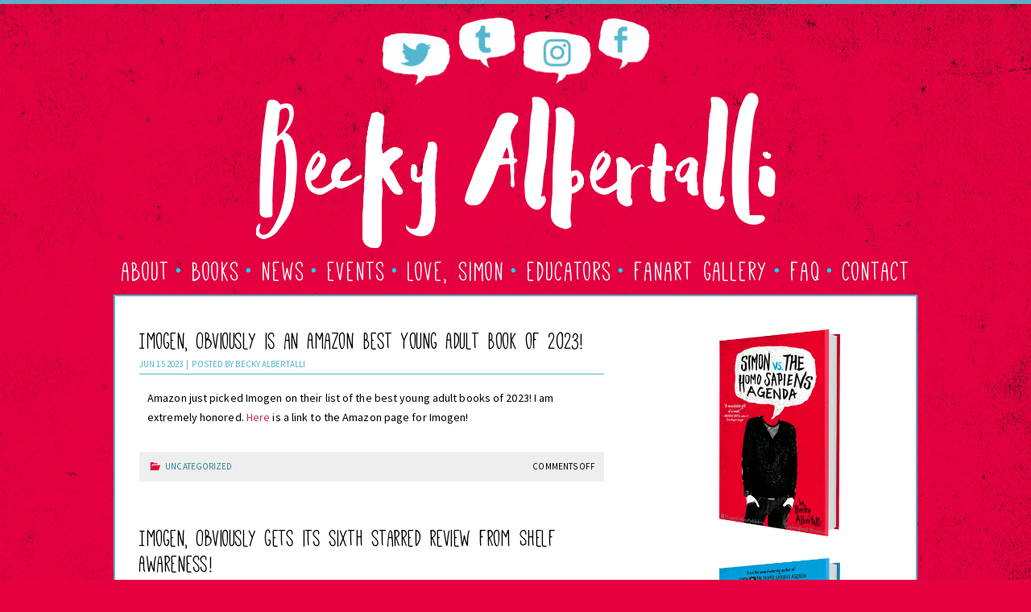

--- FILE ---
content_type: text/html; charset=UTF-8
request_url: https://www.beckyalbertalli.com/news
body_size: 6733
content:
    <!DOCTYPE html>
<html lang="en-US">
<head>
<meta charset="UTF-8" />
<meta name="description" content="">
<title>News | Becky Albertalli</title>
<meta name="viewport" content="initial-scale=1">
<link rel="profile" href="http://gmpg.org/xfn/11" />
<link rel="pingback" href="https://www.beckyalbertalli.com/xmlrpc.php" />
<link rel="stylesheet" type="text/css" media="all" href="https://www.beckyalbertalli.com/wp-content/themes/IceyDesigns-BAlb/style.css" />
<link href='https://fonts.googleapis.com/css?family=Source+Sans+Pro:400,400i,600,600i|Rokkitt:400,700' rel='stylesheet' type='text/css'>
<link rel="shortcut icon" href="/wp-content/themes/IceyDesigns-BAlb/images/favicon.ico" />
<meta name='robots' content='max-image-preview:large' />
<link rel='dns-prefetch' href='//netdna.bootstrapcdn.com' />
<link rel="alternate" type="application/rss+xml" title="Becky Albertalli &raquo; Feed" href="https://www.beckyalbertalli.com/feed" />
<link rel="alternate" type="application/rss+xml" title="Becky Albertalli &raquo; Comments Feed" href="https://www.beckyalbertalli.com/comments/feed" />
<script type="text/javascript">
window._wpemojiSettings = {"baseUrl":"https:\/\/s.w.org\/images\/core\/emoji\/14.0.0\/72x72\/","ext":".png","svgUrl":"https:\/\/s.w.org\/images\/core\/emoji\/14.0.0\/svg\/","svgExt":".svg","source":{"concatemoji":"https:\/\/www.beckyalbertalli.com\/wp-includes\/js\/wp-emoji-release.min.js?ver=6.1.9"}};
/*! This file is auto-generated */
!function(e,a,t){var n,r,o,i=a.createElement("canvas"),p=i.getContext&&i.getContext("2d");function s(e,t){var a=String.fromCharCode,e=(p.clearRect(0,0,i.width,i.height),p.fillText(a.apply(this,e),0,0),i.toDataURL());return p.clearRect(0,0,i.width,i.height),p.fillText(a.apply(this,t),0,0),e===i.toDataURL()}function c(e){var t=a.createElement("script");t.src=e,t.defer=t.type="text/javascript",a.getElementsByTagName("head")[0].appendChild(t)}for(o=Array("flag","emoji"),t.supports={everything:!0,everythingExceptFlag:!0},r=0;r<o.length;r++)t.supports[o[r]]=function(e){if(p&&p.fillText)switch(p.textBaseline="top",p.font="600 32px Arial",e){case"flag":return s([127987,65039,8205,9895,65039],[127987,65039,8203,9895,65039])?!1:!s([55356,56826,55356,56819],[55356,56826,8203,55356,56819])&&!s([55356,57332,56128,56423,56128,56418,56128,56421,56128,56430,56128,56423,56128,56447],[55356,57332,8203,56128,56423,8203,56128,56418,8203,56128,56421,8203,56128,56430,8203,56128,56423,8203,56128,56447]);case"emoji":return!s([129777,127995,8205,129778,127999],[129777,127995,8203,129778,127999])}return!1}(o[r]),t.supports.everything=t.supports.everything&&t.supports[o[r]],"flag"!==o[r]&&(t.supports.everythingExceptFlag=t.supports.everythingExceptFlag&&t.supports[o[r]]);t.supports.everythingExceptFlag=t.supports.everythingExceptFlag&&!t.supports.flag,t.DOMReady=!1,t.readyCallback=function(){t.DOMReady=!0},t.supports.everything||(n=function(){t.readyCallback()},a.addEventListener?(a.addEventListener("DOMContentLoaded",n,!1),e.addEventListener("load",n,!1)):(e.attachEvent("onload",n),a.attachEvent("onreadystatechange",function(){"complete"===a.readyState&&t.readyCallback()})),(e=t.source||{}).concatemoji?c(e.concatemoji):e.wpemoji&&e.twemoji&&(c(e.twemoji),c(e.wpemoji)))}(window,document,window._wpemojiSettings);
</script>
<style type="text/css">
img.wp-smiley,
img.emoji {
	display: inline !important;
	border: none !important;
	box-shadow: none !important;
	height: 1em !important;
	width: 1em !important;
	margin: 0 0.07em !important;
	vertical-align: -0.1em !important;
	background: none !important;
	padding: 0 !important;
}
</style>
	<link rel='stylesheet' id='wp-block-library-css' href='https://www.beckyalbertalli.com/wp-includes/css/dist/block-library/style.min.css?ver=6.1.9' type='text/css' media='all' />
<link rel='stylesheet' id='classic-theme-styles-css' href='https://www.beckyalbertalli.com/wp-includes/css/classic-themes.min.css?ver=1' type='text/css' media='all' />
<style id='global-styles-inline-css' type='text/css'>
body{--wp--preset--color--black: #000000;--wp--preset--color--cyan-bluish-gray: #abb8c3;--wp--preset--color--white: #ffffff;--wp--preset--color--pale-pink: #f78da7;--wp--preset--color--vivid-red: #cf2e2e;--wp--preset--color--luminous-vivid-orange: #ff6900;--wp--preset--color--luminous-vivid-amber: #fcb900;--wp--preset--color--light-green-cyan: #7bdcb5;--wp--preset--color--vivid-green-cyan: #00d084;--wp--preset--color--pale-cyan-blue: #8ed1fc;--wp--preset--color--vivid-cyan-blue: #0693e3;--wp--preset--color--vivid-purple: #9b51e0;--wp--preset--gradient--vivid-cyan-blue-to-vivid-purple: linear-gradient(135deg,rgba(6,147,227,1) 0%,rgb(155,81,224) 100%);--wp--preset--gradient--light-green-cyan-to-vivid-green-cyan: linear-gradient(135deg,rgb(122,220,180) 0%,rgb(0,208,130) 100%);--wp--preset--gradient--luminous-vivid-amber-to-luminous-vivid-orange: linear-gradient(135deg,rgba(252,185,0,1) 0%,rgba(255,105,0,1) 100%);--wp--preset--gradient--luminous-vivid-orange-to-vivid-red: linear-gradient(135deg,rgba(255,105,0,1) 0%,rgb(207,46,46) 100%);--wp--preset--gradient--very-light-gray-to-cyan-bluish-gray: linear-gradient(135deg,rgb(238,238,238) 0%,rgb(169,184,195) 100%);--wp--preset--gradient--cool-to-warm-spectrum: linear-gradient(135deg,rgb(74,234,220) 0%,rgb(151,120,209) 20%,rgb(207,42,186) 40%,rgb(238,44,130) 60%,rgb(251,105,98) 80%,rgb(254,248,76) 100%);--wp--preset--gradient--blush-light-purple: linear-gradient(135deg,rgb(255,206,236) 0%,rgb(152,150,240) 100%);--wp--preset--gradient--blush-bordeaux: linear-gradient(135deg,rgb(254,205,165) 0%,rgb(254,45,45) 50%,rgb(107,0,62) 100%);--wp--preset--gradient--luminous-dusk: linear-gradient(135deg,rgb(255,203,112) 0%,rgb(199,81,192) 50%,rgb(65,88,208) 100%);--wp--preset--gradient--pale-ocean: linear-gradient(135deg,rgb(255,245,203) 0%,rgb(182,227,212) 50%,rgb(51,167,181) 100%);--wp--preset--gradient--electric-grass: linear-gradient(135deg,rgb(202,248,128) 0%,rgb(113,206,126) 100%);--wp--preset--gradient--midnight: linear-gradient(135deg,rgb(2,3,129) 0%,rgb(40,116,252) 100%);--wp--preset--duotone--dark-grayscale: url('#wp-duotone-dark-grayscale');--wp--preset--duotone--grayscale: url('#wp-duotone-grayscale');--wp--preset--duotone--purple-yellow: url('#wp-duotone-purple-yellow');--wp--preset--duotone--blue-red: url('#wp-duotone-blue-red');--wp--preset--duotone--midnight: url('#wp-duotone-midnight');--wp--preset--duotone--magenta-yellow: url('#wp-duotone-magenta-yellow');--wp--preset--duotone--purple-green: url('#wp-duotone-purple-green');--wp--preset--duotone--blue-orange: url('#wp-duotone-blue-orange');--wp--preset--font-size--small: 13px;--wp--preset--font-size--medium: 20px;--wp--preset--font-size--large: 36px;--wp--preset--font-size--x-large: 42px;--wp--preset--spacing--20: 0.44rem;--wp--preset--spacing--30: 0.67rem;--wp--preset--spacing--40: 1rem;--wp--preset--spacing--50: 1.5rem;--wp--preset--spacing--60: 2.25rem;--wp--preset--spacing--70: 3.38rem;--wp--preset--spacing--80: 5.06rem;}:where(.is-layout-flex){gap: 0.5em;}body .is-layout-flow > .alignleft{float: left;margin-inline-start: 0;margin-inline-end: 2em;}body .is-layout-flow > .alignright{float: right;margin-inline-start: 2em;margin-inline-end: 0;}body .is-layout-flow > .aligncenter{margin-left: auto !important;margin-right: auto !important;}body .is-layout-constrained > .alignleft{float: left;margin-inline-start: 0;margin-inline-end: 2em;}body .is-layout-constrained > .alignright{float: right;margin-inline-start: 2em;margin-inline-end: 0;}body .is-layout-constrained > .aligncenter{margin-left: auto !important;margin-right: auto !important;}body .is-layout-constrained > :where(:not(.alignleft):not(.alignright):not(.alignfull)){max-width: var(--wp--style--global--content-size);margin-left: auto !important;margin-right: auto !important;}body .is-layout-constrained > .alignwide{max-width: var(--wp--style--global--wide-size);}body .is-layout-flex{display: flex;}body .is-layout-flex{flex-wrap: wrap;align-items: center;}body .is-layout-flex > *{margin: 0;}:where(.wp-block-columns.is-layout-flex){gap: 2em;}.has-black-color{color: var(--wp--preset--color--black) !important;}.has-cyan-bluish-gray-color{color: var(--wp--preset--color--cyan-bluish-gray) !important;}.has-white-color{color: var(--wp--preset--color--white) !important;}.has-pale-pink-color{color: var(--wp--preset--color--pale-pink) !important;}.has-vivid-red-color{color: var(--wp--preset--color--vivid-red) !important;}.has-luminous-vivid-orange-color{color: var(--wp--preset--color--luminous-vivid-orange) !important;}.has-luminous-vivid-amber-color{color: var(--wp--preset--color--luminous-vivid-amber) !important;}.has-light-green-cyan-color{color: var(--wp--preset--color--light-green-cyan) !important;}.has-vivid-green-cyan-color{color: var(--wp--preset--color--vivid-green-cyan) !important;}.has-pale-cyan-blue-color{color: var(--wp--preset--color--pale-cyan-blue) !important;}.has-vivid-cyan-blue-color{color: var(--wp--preset--color--vivid-cyan-blue) !important;}.has-vivid-purple-color{color: var(--wp--preset--color--vivid-purple) !important;}.has-black-background-color{background-color: var(--wp--preset--color--black) !important;}.has-cyan-bluish-gray-background-color{background-color: var(--wp--preset--color--cyan-bluish-gray) !important;}.has-white-background-color{background-color: var(--wp--preset--color--white) !important;}.has-pale-pink-background-color{background-color: var(--wp--preset--color--pale-pink) !important;}.has-vivid-red-background-color{background-color: var(--wp--preset--color--vivid-red) !important;}.has-luminous-vivid-orange-background-color{background-color: var(--wp--preset--color--luminous-vivid-orange) !important;}.has-luminous-vivid-amber-background-color{background-color: var(--wp--preset--color--luminous-vivid-amber) !important;}.has-light-green-cyan-background-color{background-color: var(--wp--preset--color--light-green-cyan) !important;}.has-vivid-green-cyan-background-color{background-color: var(--wp--preset--color--vivid-green-cyan) !important;}.has-pale-cyan-blue-background-color{background-color: var(--wp--preset--color--pale-cyan-blue) !important;}.has-vivid-cyan-blue-background-color{background-color: var(--wp--preset--color--vivid-cyan-blue) !important;}.has-vivid-purple-background-color{background-color: var(--wp--preset--color--vivid-purple) !important;}.has-black-border-color{border-color: var(--wp--preset--color--black) !important;}.has-cyan-bluish-gray-border-color{border-color: var(--wp--preset--color--cyan-bluish-gray) !important;}.has-white-border-color{border-color: var(--wp--preset--color--white) !important;}.has-pale-pink-border-color{border-color: var(--wp--preset--color--pale-pink) !important;}.has-vivid-red-border-color{border-color: var(--wp--preset--color--vivid-red) !important;}.has-luminous-vivid-orange-border-color{border-color: var(--wp--preset--color--luminous-vivid-orange) !important;}.has-luminous-vivid-amber-border-color{border-color: var(--wp--preset--color--luminous-vivid-amber) !important;}.has-light-green-cyan-border-color{border-color: var(--wp--preset--color--light-green-cyan) !important;}.has-vivid-green-cyan-border-color{border-color: var(--wp--preset--color--vivid-green-cyan) !important;}.has-pale-cyan-blue-border-color{border-color: var(--wp--preset--color--pale-cyan-blue) !important;}.has-vivid-cyan-blue-border-color{border-color: var(--wp--preset--color--vivid-cyan-blue) !important;}.has-vivid-purple-border-color{border-color: var(--wp--preset--color--vivid-purple) !important;}.has-vivid-cyan-blue-to-vivid-purple-gradient-background{background: var(--wp--preset--gradient--vivid-cyan-blue-to-vivid-purple) !important;}.has-light-green-cyan-to-vivid-green-cyan-gradient-background{background: var(--wp--preset--gradient--light-green-cyan-to-vivid-green-cyan) !important;}.has-luminous-vivid-amber-to-luminous-vivid-orange-gradient-background{background: var(--wp--preset--gradient--luminous-vivid-amber-to-luminous-vivid-orange) !important;}.has-luminous-vivid-orange-to-vivid-red-gradient-background{background: var(--wp--preset--gradient--luminous-vivid-orange-to-vivid-red) !important;}.has-very-light-gray-to-cyan-bluish-gray-gradient-background{background: var(--wp--preset--gradient--very-light-gray-to-cyan-bluish-gray) !important;}.has-cool-to-warm-spectrum-gradient-background{background: var(--wp--preset--gradient--cool-to-warm-spectrum) !important;}.has-blush-light-purple-gradient-background{background: var(--wp--preset--gradient--blush-light-purple) !important;}.has-blush-bordeaux-gradient-background{background: var(--wp--preset--gradient--blush-bordeaux) !important;}.has-luminous-dusk-gradient-background{background: var(--wp--preset--gradient--luminous-dusk) !important;}.has-pale-ocean-gradient-background{background: var(--wp--preset--gradient--pale-ocean) !important;}.has-electric-grass-gradient-background{background: var(--wp--preset--gradient--electric-grass) !important;}.has-midnight-gradient-background{background: var(--wp--preset--gradient--midnight) !important;}.has-small-font-size{font-size: var(--wp--preset--font-size--small) !important;}.has-medium-font-size{font-size: var(--wp--preset--font-size--medium) !important;}.has-large-font-size{font-size: var(--wp--preset--font-size--large) !important;}.has-x-large-font-size{font-size: var(--wp--preset--font-size--x-large) !important;}
.wp-block-navigation a:where(:not(.wp-element-button)){color: inherit;}
:where(.wp-block-columns.is-layout-flex){gap: 2em;}
.wp-block-pullquote{font-size: 1.5em;line-height: 1.6;}
</style>
<link rel='stylesheet' id='finalTilesGallery_stylesheet-css' href='https://www.beckyalbertalli.com/wp-content/plugins/final-tiles-gallery/scripts/ftg.css?ver=3.3.14' type='text/css' media='all' />
<link rel='stylesheet' id='fontawesome_stylesheet-css' href='//netdna.bootstrapcdn.com/font-awesome/4.1.0/css/font-awesome.css?ver=6.1.9' type='text/css' media='all' />
<script type='text/javascript' src='https://www.beckyalbertalli.com/wp-includes/js/jquery/jquery.min.js?ver=3.6.1' id='jquery-core-js'></script>
<script type='text/javascript' src='https://www.beckyalbertalli.com/wp-includes/js/jquery/jquery-migrate.min.js?ver=3.3.2' id='jquery-migrate-js'></script>
<link rel="https://api.w.org/" href="https://www.beckyalbertalli.com/wp-json/" /><link rel="EditURI" type="application/rsd+xml" title="RSD" href="https://www.beckyalbertalli.com/xmlrpc.php?rsd" />
<link rel="wlwmanifest" type="application/wlwmanifest+xml" href="https://www.beckyalbertalli.com/wp-includes/wlwmanifest.xml" />
<meta name="generator" content="WordPress 6.1.9" />
<meta name="google-site-verification" content="QRV-SoIL0JUhEUzNvYbQZZszCdPKJcTrZ0zA9xbO_aU" /></head>

<body class="blog">

<div id="container">

<div id="header">

<div class="social">
<li><a href="https://www.twitter.com/beckyalbertalli" target="_blank"><img src="/wp-content/themes/IceyDesigns-BAlb/images/tw.png" style="width:89px;"/></a></li>
<li><a href="http://beckyalbertalli.tumblr.com" target="_blank"><img src="/wp-content/themes/IceyDesigns-BAlb/images/tumblr.png" style="width:74px; position: relative; top: -20px;"/></a></li>
<li><a href="https://www.instagram.com/beckyalbertalli" target="_blank"><img src="/wp-content/themes/IceyDesigns-BAlb/images/ig.png" style="width:85px; position: relative; top: -2px;"/></a></li>
<li><a href="https://www.facebook.com/beckyalbertalli" target="_blank"><img src="/wp-content/themes/IceyDesigns-BAlb/images/fb.png" style="width:67px; position: relative; top: -20px;"/></a></li>
</div>
	
<div id="logo"><a href="/"/><img src="/wp-content/themes/IceyDesigns-BAlb/images/name.png" class="name"/></a></div>

<nav id="primary-navigation" class="site-navigation primary-navigation" role="navigation">
		<h1 class="menu-toggle">Menu</h1>
		<div class="menu-main-navigation-container"><ul id="menu-main-navigation" class="nav-menu"><li id="menu-item-50" class="menu-item menu-item-type-post_type menu-item-object-page menu-item-50"><a href="https://www.beckyalbertalli.com/about">About</a></li>
<li id="menu-item-54" class="menu-item menu-item-type-post_type menu-item-object-page menu-item-has-children menu-item-54"><a href="https://www.beckyalbertalli.com/books">Books</a>
<ul class="sub-menu">
	<li id="menu-item-94" class="menu-item menu-item-type-post_type menu-item-object-page menu-item-94"><a href="https://www.beckyalbertalli.com/simon-vs-the-homo-sapiens-agenda">Simon vs. the Homo Sapiens Agenda</a></li>
	<li id="menu-item-93" class="menu-item menu-item-type-post_type menu-item-object-page menu-item-93"><a href="https://www.beckyalbertalli.com/the-upside-of-unrequited">The Upside of Unrequited</a></li>
	<li id="menu-item-92" class="menu-item menu-item-type-post_type menu-item-object-page menu-item-92"><a href="https://www.beckyalbertalli.com/leah-on-the-offbeat">Leah On the Offbeat</a></li>
	<li id="menu-item-214" class="menu-item menu-item-type-post_type menu-item-object-page menu-item-214"><a href="https://www.beckyalbertalli.com/what-if-its-us">What If It&#8217;s Us</a></li>
	<li id="menu-item-377" class="menu-item menu-item-type-post_type menu-item-object-page menu-item-377"><a href="https://www.beckyalbertalli.com/yes-no-maybe-so">Yes No Maybe So</a></li>
	<li id="menu-item-649" class="menu-item menu-item-type-post_type menu-item-object-page menu-item-649"><a href="https://www.beckyalbertalli.com/love-creekwood">Love, Creekwood</a></li>
	<li id="menu-item-648" class="menu-item menu-item-type-post_type menu-item-object-page menu-item-648"><a href="https://www.beckyalbertalli.com/kate-in-waiting">Kate In Waiting</a></li>
	<li id="menu-item-711" class="menu-item menu-item-type-post_type menu-item-object-page menu-item-711"><a href="https://www.beckyalbertalli.com/heres-to-us">Here&#8217;s To Us</a></li>
	<li id="menu-item-712" class="menu-item menu-item-type-post_type menu-item-object-page menu-item-712"><a href="https://www.beckyalbertalli.com/books/imogen-obviously">Imogen, Obviously</a></li>
	<li id="menu-item-791" class="menu-item menu-item-type-post_type menu-item-object-page menu-item-791"><a href="https://www.beckyalbertalli.com/books/amelia-if-only">Amelia, If Only</a></li>
</ul>
</li>
<li id="menu-item-57" class="menu-item menu-item-type-post_type menu-item-object-page current-menu-item page_item page-item-33 current_page_item current_page_parent menu-item-57"><a href="https://www.beckyalbertalli.com/news" aria-current="page">News</a></li>
<li id="menu-item-58" class="menu-item menu-item-type-post_type menu-item-object-page menu-item-58"><a href="https://www.beckyalbertalli.com/events">Events</a></li>
<li id="menu-item-56" class="menu-item menu-item-type-post_type menu-item-object-page menu-item-56"><a href="https://www.beckyalbertalli.com/love-simon">Love, Simon</a></li>
<li id="menu-item-59" class="menu-item menu-item-type-post_type menu-item-object-page menu-item-59"><a href="https://www.beckyalbertalli.com/educators">Educators</a></li>
<li id="menu-item-60" class="menu-item menu-item-type-post_type menu-item-object-page menu-item-has-children menu-item-60"><a href="https://www.beckyalbertalli.com/fanart-gallery">Fanart Gallery</a>
<ul class="sub-menu">
	<li id="menu-item-61" class="menu-item menu-item-type-post_type menu-item-object-page menu-item-61"><a href="https://www.beckyalbertalli.com/fanart-gallery/spoiler-gallery">Spoiler Gallery</a></li>
	<li id="menu-item-62" class="menu-item menu-item-type-post_type menu-item-object-page menu-item-62"><a href="https://www.beckyalbertalli.com/fanart-gallery/spoiler-free-gallery">Spoiler-Free Gallery</a></li>
</ul>
</li>
<li id="menu-item-63" class="menu-item menu-item-type-post_type menu-item-object-page menu-item-63"><a href="https://www.beckyalbertalli.com/faq">FAQ</a></li>
<li id="menu-item-64" class="menu-item menu-item-type-post_type menu-item-object-page menu-item-64"><a href="https://www.beckyalbertalli.com/contact">Contact</a></li>
</ul></div></nav>
	
<div style="clear:both"></div>

</div><!-- #header -->

   <div id="wrapper">

<div id="main">	<div id="content" role="main">

			
	<div id="nav-above" class="navigation">
		<div class="nav-previous"><a href="https://www.beckyalbertalli.com/news/page/2" ><span class="meta-nav">&larr;</span> Older posts</a></div>
		<div class="nav-next"></div>
	</div><!-- #nav-above -->




			<div id="post-760" class="post-760 post type-post status-publish format-standard hentry category-uncategorized">
		<div class="postHead">
			<h2 class="entry-title"><a href="https://www.beckyalbertalli.com/2023/06/15/imogen-obviously-is-an-amazon-best-young-adult-book-of-2023" title="Permalink to Imogen, Obviously is an Amazon Best Young Adult Book of 2023!" rel="bookmark">Imogen, Obviously is an Amazon Best Young Adult Book of 2023!</a></h2>
			<div class="entry-meta">
				<a href="https://www.beckyalbertalli.com/2023/06/15/imogen-obviously-is-an-amazon-best-young-adult-book-of-2023" title="11:03 pm" rel="bookmark"><span class="entry-date"><time class="month">Jun</time>
            		 <time class="day">15</time>
           		 <time class="year">2023</time></span></a> <span class="meta-div">|</span> <span class="posted-by">Posted by <span class="author vcard"><a class="url fn n" href="https://www.beckyalbertalli.com/author/hafsah" title="View all posts by Becky Albertalli">Becky Albertalli</a></span></span>			</div><!-- .entry-meta -->
		</div><!-- .postHead-->
			
				<div class="entry-content">
				<p>Amazon just picked Imogen on their list of the best young adult books of 2023! I am extremely honored. <a href="https://www.amazon.com/Imogen-Obviously-Becky-Albertalli/dp/0063045877/ref=sr_1_1?crid=82NTWWTX0IIW&amp;keywords=imogen+obviously&amp;qid=1695769538&amp;sprefix=imogen+obvious%2Caps%2C152&amp;sr=8-1">Here</a> is a link to the Amazon page for Imogen!</p>
							</div><!-- .entry-content -->
	
			<div class="entry-utility">
									<span class="cat-links">
						<span class="entry-utility-prep entry-utility-prep-cat-links"><div class="postedin"></div></span> <a href="https://www.beckyalbertalli.com/category/uncategorized" rel="category tag">Uncategorized</a>					</span>
												<span class="comments-link"><span>Comments Off<span class="screen-reader-text"> on Imogen, Obviously is an Amazon Best Young Adult Book of 2023!</span></span></span>
							</div><!-- .entry-utility -->
		</div><!-- #post-## -->

		
	


			<div id="post-772" class="post-772 post type-post status-publish format-standard hentry category-uncategorized">
		<div class="postHead">
			<h2 class="entry-title"><a href="https://www.beckyalbertalli.com/2023/05/12/imogen-obviously-gets-its-sixth-starred-review-from-shelf-awareness" title="Permalink to Imogen, Obviously gets its sixth starred review from Shelf Awareness!" rel="bookmark">Imogen, Obviously gets its sixth starred review from Shelf Awareness!</a></h2>
			<div class="entry-meta">
				<a href="https://www.beckyalbertalli.com/2023/05/12/imogen-obviously-gets-its-sixth-starred-review-from-shelf-awareness" title="12:24 am" rel="bookmark"><span class="entry-date"><time class="month">May</time>
            		 <time class="day">12</time>
           		 <time class="year">2023</time></span></a> <span class="meta-div">|</span> <span class="posted-by">Posted by <span class="author vcard"><a class="url fn n" href="https://www.beckyalbertalli.com/author/hafsah" title="View all posts by Becky Albertalli">Becky Albertalli</a></span></span>			</div><!-- .entry-meta -->
		</div><!-- .postHead-->
			
				<div class="entry-content">
				<p>Absolutely stunned to report that Imogen, Obviously has gotten its sixth starred review from Shelf Awareness! Link to the review <a href="https://www.shelf-awareness.com/issue.html?issue=4441#m59458">here</a>!</p>
							</div><!-- .entry-content -->
	
			<div class="entry-utility">
									<span class="cat-links">
						<span class="entry-utility-prep entry-utility-prep-cat-links"><div class="postedin"></div></span> <a href="https://www.beckyalbertalli.com/category/uncategorized" rel="category tag">Uncategorized</a>					</span>
												<span class="comments-link"><span>Comments Off<span class="screen-reader-text"> on Imogen, Obviously gets its sixth starred review from Shelf Awareness!</span></span></span>
							</div><!-- .entry-utility -->
		</div><!-- #post-## -->

		
	


			<div id="post-770" class="post-770 post type-post status-publish format-standard hentry category-uncategorized">
		<div class="postHead">
			<h2 class="entry-title"><a href="https://www.beckyalbertalli.com/2023/05/11/bookpage-gives-imogen-obviously-a-starred-review" title="Permalink to BookPage gives Imogen, Obviously a starred review!" rel="bookmark">BookPage gives Imogen, Obviously a starred review!</a></h2>
			<div class="entry-meta">
				<a href="https://www.beckyalbertalli.com/2023/05/11/bookpage-gives-imogen-obviously-a-starred-review" title="12:21 am" rel="bookmark"><span class="entry-date"><time class="month">May</time>
            		 <time class="day">11</time>
           		 <time class="year">2023</time></span></a> <span class="meta-div">|</span> <span class="posted-by">Posted by <span class="author vcard"><a class="url fn n" href="https://www.beckyalbertalli.com/author/hafsah" title="View all posts by Becky Albertalli">Becky Albertalli</a></span></span>			</div><!-- .entry-meta -->
		</div><!-- .postHead-->
			
				<div class="entry-content">
				<p>Imogen gets its fifth starred review, this time from BookPage! Link to the review <a href="https://www.bookpage.com/reviews/imogen-obviously-becky-albertalli-book-review/">here</a>!</p>
							</div><!-- .entry-content -->
	
			<div class="entry-utility">
									<span class="cat-links">
						<span class="entry-utility-prep entry-utility-prep-cat-links"><div class="postedin"></div></span> <a href="https://www.beckyalbertalli.com/category/uncategorized" rel="category tag">Uncategorized</a>					</span>
												<span class="comments-link"><span>Comments Off<span class="screen-reader-text"> on BookPage gives Imogen, Obviously a starred review!</span></span></span>
							</div><!-- .entry-utility -->
		</div><!-- #post-## -->

		
	


			<div id="post-757" class="post-757 post type-post status-publish format-standard hentry category-uncategorized">
		<div class="postHead">
			<h2 class="entry-title"><a href="https://www.beckyalbertalli.com/2023/05/10/imogen-obviously-debuts-on-the-indie-bestseller-list" title="Permalink to Imogen, Obviously Debuts on the Indie Bestseller List!" rel="bookmark">Imogen, Obviously Debuts on the Indie Bestseller List!</a></h2>
			<div class="entry-meta">
				<a href="https://www.beckyalbertalli.com/2023/05/10/imogen-obviously-debuts-on-the-indie-bestseller-list" title="4:29 pm" rel="bookmark"><span class="entry-date"><time class="month">May</time>
            		 <time class="day">10</time>
           		 <time class="year">2023</time></span></a> <span class="meta-div">|</span> <span class="posted-by">Posted by <span class="author vcard"><a class="url fn n" href="https://www.beckyalbertalli.com/author/hafsah" title="View all posts by Becky Albertalli">Becky Albertalli</a></span></span>			</div><!-- .entry-meta -->
		</div><!-- .postHead-->
			
				<div class="entry-content">
				<p>Imogen, Obviously debuted on the Indie Bestseller List in its first week!</p>
<p>https://www.bookweb.org/indie-bestseller-lists/may-10-2023</p>
							</div><!-- .entry-content -->
	
			<div class="entry-utility">
									<span class="cat-links">
						<span class="entry-utility-prep entry-utility-prep-cat-links"><div class="postedin"></div></span> <a href="https://www.beckyalbertalli.com/category/uncategorized" rel="category tag">Uncategorized</a>					</span>
												<span class="comments-link"><span>Comments Off<span class="screen-reader-text"> on Imogen, Obviously Debuts on the Indie Bestseller List!</span></span></span>
							</div><!-- .entry-utility -->
		</div><!-- #post-## -->

		
	


			<div id="post-755" class="post-755 post type-post status-publish format-standard hentry category-uncategorized">
		<div class="postHead">
			<h2 class="entry-title"><a href="https://www.beckyalbertalli.com/2023/05/10/imogen-obviously-debuts-on-the-nyt-bestseller-list" title="Permalink to Imogen, Obviously Debuts on the NYT Bestseller List!" rel="bookmark">Imogen, Obviously Debuts on the NYT Bestseller List!</a></h2>
			<div class="entry-meta">
				<a href="https://www.beckyalbertalli.com/2023/05/10/imogen-obviously-debuts-on-the-nyt-bestseller-list" title="4:27 pm" rel="bookmark"><span class="entry-date"><time class="month">May</time>
            		 <time class="day">10</time>
           		 <time class="year">2023</time></span></a> <span class="meta-div">|</span> <span class="posted-by">Posted by <span class="author vcard"><a class="url fn n" href="https://www.beckyalbertalli.com/author/hafsah" title="View all posts by Becky Albertalli">Becky Albertalli</a></span></span>			</div><!-- .entry-meta -->
		</div><!-- .postHead-->
			
				<div class="entry-content">
				<p>For the week of May 6th, Imogen placed at 3rd on the NYT Bestseller List!! Thank you so much to everyone who has embraced this book with open arms.</p>
<p>https://www.nytimes.com/books/best-sellers/2023/05/21/young-adult-hardcover/</p>
							</div><!-- .entry-content -->
	
			<div class="entry-utility">
									<span class="cat-links">
						<span class="entry-utility-prep entry-utility-prep-cat-links"><div class="postedin"></div></span> <a href="https://www.beckyalbertalli.com/category/uncategorized" rel="category tag">Uncategorized</a>					</span>
												<span class="comments-link"><span>Comments Off<span class="screen-reader-text"> on Imogen, Obviously Debuts on the NYT Bestseller List!</span></span></span>
							</div><!-- .entry-utility -->
		</div><!-- #post-## -->

		
	


			<div id="post-768" class="post-768 post type-post status-publish format-standard hentry category-uncategorized">
		<div class="postHead">
			<h2 class="entry-title"><a href="https://www.beckyalbertalli.com/2023/05/02/school-library-journal-has-given-imogen-obviously-another-starred-review" title="Permalink to School Library Journal has given Imogen, Obviously another starred review!" rel="bookmark">School Library Journal has given Imogen, Obviously another starred review!</a></h2>
			<div class="entry-meta">
				<a href="https://www.beckyalbertalli.com/2023/05/02/school-library-journal-has-given-imogen-obviously-another-starred-review" title="12:19 am" rel="bookmark"><span class="entry-date"><time class="month">May</time>
            		 <time class="day">02</time>
           		 <time class="year">2023</time></span></a> <span class="meta-div">|</span> <span class="posted-by">Posted by <span class="author vcard"><a class="url fn n" href="https://www.beckyalbertalli.com/author/hafsah" title="View all posts by Becky Albertalli">Becky Albertalli</a></span></span>			</div><!-- .entry-meta -->
		</div><!-- .postHead-->
			
				<div class="entry-content">
				<p>Imogen, Obviously gets its fourth starred review from School Library Journal! Link to the review <a href="https://www.slj.com/review/imogen-obviously">here</a>!</p>
							</div><!-- .entry-content -->
	
			<div class="entry-utility">
									<span class="cat-links">
						<span class="entry-utility-prep entry-utility-prep-cat-links"><div class="postedin"></div></span> <a href="https://www.beckyalbertalli.com/category/uncategorized" rel="category tag">Uncategorized</a>					</span>
												<span class="comments-link"><span>Comments Off<span class="screen-reader-text"> on School Library Journal has given Imogen, Obviously another starred review!</span></span></span>
							</div><!-- .entry-utility -->
		</div><!-- #post-## -->

		
	


			<div id="post-775" class="post-775 post type-post status-publish format-standard hentry category-uncategorized">
		<div class="postHead">
			<h2 class="entry-title"><a href="https://www.beckyalbertalli.com/2023/04/27/imogen-obviously-is-an-audiofile-earphones-award-winner" title="Permalink to Imogen, Obviously is an AudioFile Earphones Award winner!" rel="bookmark">Imogen, Obviously is an AudioFile Earphones Award winner!</a></h2>
			<div class="entry-meta">
				<a href="https://www.beckyalbertalli.com/2023/04/27/imogen-obviously-is-an-audiofile-earphones-award-winner" title="12:27 am" rel="bookmark"><span class="entry-date"><time class="month">Apr</time>
            		 <time class="day">27</time>
           		 <time class="year">2023</time></span></a> <span class="meta-div">|</span> <span class="posted-by">Posted by <span class="author vcard"><a class="url fn n" href="https://www.beckyalbertalli.com/author/hafsah" title="View all posts by Becky Albertalli">Becky Albertalli</a></span></span>			</div><!-- .entry-meta -->
		</div><!-- .postHead-->
			
				<div class="entry-content">
				<p>So so so proud of Caitlin Kinnunen and her incredible work on the audiobook for Imogen, Obviously, which just became an AudioFile Earphones Award winner! Link to the review and a sample of the audiobook <a href="https://www.audiofilemagazine.com/reviews/read/233898/imogen-obviously-by-becky-albertalli-read-by-caitlin-kinnunen/">here</a>!</p>
							</div><!-- .entry-content -->
	
			<div class="entry-utility">
									<span class="cat-links">
						<span class="entry-utility-prep entry-utility-prep-cat-links"><div class="postedin"></div></span> <a href="https://www.beckyalbertalli.com/category/uncategorized" rel="category tag">Uncategorized</a>					</span>
												<span class="comments-link"><span>Comments Off<span class="screen-reader-text"> on Imogen, Obviously is an AudioFile Earphones Award winner!</span></span></span>
							</div><!-- .entry-utility -->
		</div><!-- #post-## -->

		
	

				<div id="nav-below" class="navigation">
					<div class="nav-previous"><a href="https://www.beckyalbertalli.com/news/page/2" ><span class="meta-nav">&larr;</span> Older posts</a></div>
					<div class="nav-next"></div>
				</div><!-- #nav-below -->
			</div><!-- #content -->


		<div id="primary" class="widget-area" role="complementary">
			<ul class="xoxo">

<li id="text-2" class="widget-container widget_text">			<div class="textwidget"><div align="center"><a href="/simon-vs-the-homo-sapiens-agenda"><img decoding="async" src="/wp-content/uploads/2018/03/simon.png" width="150px"/></a></p>
<p><a href="/the-upside-of-unrequited"><img decoding="async" src="/wp-content/uploads/2018/03/unrequited.png" width="150px" style="padding: 20px 0;"/></a></p>
<p><a href="/leah-on-the-offbeat"><img decoding="async" src="/wp-content/uploads/2018/03/offbeat.png" width="150px"/></a></p>
<div>
</div>
		</li>			</ul>
		</div><!-- #primary .widget-area -->

<div class="clearfix"></div>
</div><!-- #main -->
</div><!-- #wrapper -->
	<div id="footer" role="contentinfo">
		<div id="colophon">
<div id="copyright">© Becky Albertalli. All Rights Reserved. <a href="http://www.iceydesigns.com" target="_blank">Designed by IceyDesigns</a>
</div>
</div><!-- #colophon -->
	</div><!-- #footer -->
</div><!-- #container-->

<script type='text/javascript' src='https://www.beckyalbertalli.com/wp-content/plugins/final-tiles-gallery/scripts/jquery.finalTilesGallery.js?ver=3.3.14' id='finalTilesGallery-js'></script>
<script type='text/javascript' src='https://www.beckyalbertalli.com/wp-content/themes/IceyDesigns-BAlb/js/functions.js?ver=20131209' id='twentyfourteen-script-js'></script>

</body>
</html>

--- FILE ---
content_type: text/css
request_url: https://www.beckyalbertalli.com/wp-content/themes/IceyDesigns-BAlb/style.css
body_size: 5697
content:
/*

Theme Name: IceyDesigns - Becky Albertalli
Author: Hafsah and Asma
Author URI: http://www.iceydesigns.com/
Date: March 2018

*/

@font-face {
    font-family: 'Genericons';
    src: url('fonts/Genericons.eot');
    src: url('fonts/Genericons.eot?#iefix') format('embedded-opentype'),
         url('fonts/Genericons.woff') format('woff'),
         url('fonts/Genericons.ttf') format('truetype'),
         url('fonts/Genericons.svg#genericonsregular') format('svg');
    font-weight: normal;
    font-style: normal;
}

@font-face {
    font-family: 'Mathlete';
    src: url('fonts/Mathlete-Bulky.woff2') format('woff2'),
        url('fonts/Mathlete-Bulky.woff') format('woff');
    font-weight: 500;
    font-style: normal;
}

@font-face {
    font-family: 'Awesome';
    src: url('fonts/Awesome.eot');
    src: url('fonts/Awesome.eot?#iefix') format('embedded-opentype'),
        url('fonts/Awesome.woff2') format('woff2'),
        url('fonts/Awesome.woff') format('woff'),
        url('fonts/Awesome.svg#Awesome') format('svg');
    font-weight: normal;
    font-style: normal;
}


.visual-form-builder fieldset {border: 2px solid #e40040 !important;background-color: #b2e2ec !important;}
.visual-form-builder .vfb-legend {border-bottom: 1px solid #fff !important; }
.visual-form-builder .vfb-legend h3 {color: #000 !important;}

html {background: #e6003f url(images/bg.jpg) no-repeat center top fixed; -webkit-background-size: cover; -moz-background-size: cover; -o-background-size: cover; background-size: cover; height:100%; }

body {padding: 0;margin: 0;height: 100%; font-family: 'Source Sans Pro', sans-serif; font-size: 14px; line-height: 24px; color: #000; letter-spacing: 0.1px; border-top: 5px solid #5faec6;}

#gallery-arrow { width: 45%; display: block; margin-left: auto; margin-right: auto; }

#wrapper {padding:0; margin:auto; max-width:998px; width:100%;}
#main {background: #fff; border: 2px solid #54b7cd;}

.social {text-align: center; position: relative; z-index: 1; margin: 35px 0 0;}
.social li {display: inline;padding: 0 2px;}
.social img:hover {opacity: 0.95;-webkit-transform: rotate(-4deg);
-moz-transform: rotate(-4deg);
-ms-transform: rotate(-4deg);
-o-transform: rotate(-4deg);}

@media all and (max-width: 800px) {
#page-content {padding: 30px 20px;}

#content {
float:left;
width:83%;
padding: 65px 0 0 35px;
}

#primary {
float:right;
overflow:visible;
width:95%;
color:#000;
padding: 27px 15px 0 0;
}
}

@media all and (min-width: 801px) {
#page-content {padding:25px;}

#content {
float:left;
width:58%;
padding: 40px 30px 30px;
}

#primary {
float:right;
overflow:visible;
width:34%;
color:#000;
padding: 27px 0 0 0;
}
}

a img {
border-style:none;
}

a:link,a:visited {
color:#d02d45;
text-decoration:none;
}

a:active,a:hover {
color:#3eadc5;
text-decoration:none;
}

a.galleryurl:active, a.galleryurl:hover {color: #eee;}
#bookseller img {width: 57px; padding: 10px 2px 0;}
#bookseller img:hover {position: relative; top: 1px;}

hr {
height: 2px;
border: 0;
background: #e30140; /* For browsers that do not support gradients */
background: linear-gradient(to right, #54b7cd, #e30140); /* Standard syntax (must be last) */
}

blockquote {
width:80%;
color:#000;
padding: 25px;
margin:30px auto;
min-height: 100px;
background: url(images/blockquote.png) no-repeat right top;
background-size: 275px;
}

blockquote a:link, blockquote a:visited {
text-decoration:none;
}

blockquote a:active, blockquote a:hover {
text-decoration:none;
}

.entry-content p {
padding: 5px 0 !important;
}

h1 {
font-family: 'Awesome', cursive;
font-weight: normal;
font-size: 43px;
color: #c72b42;
letter-spacing: 2px;
margin: 0;
padding: 45px 0 20px;
}

h2 {
color: #54b7cd;
font-family: 'Mathlete', serif;
font-weight: normal;
text-align: left;
font-size: 33px;
letter-spacing: 1px;
margin: 25px 0 5px;
}

h3 {
color: #54b7cd;
font-family: 'Mathlete', serif;
font-weight: normal;
text-align: left;
font-size: 33px;
letter-spacing: 1px;
margin: 25px 0 5px;
padding: 0 0 10px 0;
border-bottom: 2px solid #f9a8a8;
}

h4 {
font-family: 'Mathlete', serif;
font-weight: normal;
font-size: 25px;
letter-spacing: 1px;
color: #E30140;
margin: 20px 0 -5px;
}

h5, h6 {
font-family: 'Mathlete', serif;
letter-spacing: 1px;
	font-size: 24px;
    padding: 10px 0 3px;
    margin: 15px 0 5px;
    color: #000;
    border-bottom: 1px solid #c72b42;
}

::selection {
  background: #ff98b5; /* WebKit/Blink Browsers */
}
::-moz-selection {
  background: #ff98b5; /* Gecko Browsers */
}

#header {
border:none;
margin: 5px auto 0;
max-width:1000px;
width:100%;
}

#logo {
position:relative;
z-index: 0;
text-align: center;
}

#logo img {
width:90%;
max-width: 645px;
}

.primary-navigation {
font-family: 'Mathlete', serif;
font-weight: normal;
text-align:center;
text-transform: lowercase;
font-size: 37px;
line-height:27px;
letter-spacing: 2px;
-webkit-box-sizing:border-box;
-moz-box-sizing:border-box;
box-sizing:border-box;
}

.primary-navigation.toggled-on {
background: rgba(100, 208, 222, 0.8);
}

.primary-navigation .nav-menu {
display:none;
margin:0;
padding:0;
margin: 0;
}

.primary-navigation.toggled-on .nav-menu {
display:block;
padding-top:50px;
}

.primary-navigation a {
color:#fff;}

.primary-navigation a:hover {
   color: #f7cc34;
   -webkit-transition:color 0.5s ease-in;  
   -moz-transition:color 0.5s ease-in;  
   -o-transition:color 0.5s ease-in;  
   transition:color 0.5s ease-in;
}

.menu-toggle {
cursor:pointer;
font-size: 41px;
color: #fff;
letter-spacing: 3px;
font-family: 'Mathlete', serif;
text-transform: lowercase;
font-weight:normal;
height:35px;
z-index:3;
margin:0;
padding: 21px 0 8px;
overflow:hidden;
position:absolute;
background:#000;
text-align:center;
width:100%;
}

.menu-main-navigation-container {
padding: 0 0 10px 0;
}

.primary-navigation.toggled-on .menu-main-navigation-container {
padding: 0 0 20px 0;
}

.primary-navigation li {
list-style:none;
padding: 0 6px;
background: url(images/nav-div.png) no-repeat right;
background-size:6px;
}

.primary-navigation li:last-child {
background:none;
padding-right:0;
}

.footer-sidebar:before,.footer-sidebar:after,.hentry:before,.hentry:after,.slider-direction-nav:before,.slider-direction-nav:after,.contributor-info:before,.contributor-info:after,.search-box:before,.search-box:after,[class*="content"]:before,[class*="content"]:after,[class*="site"]:before,[class*="site"]:after {
content:"";
display:table;
}

.menu-toggle:before {
-webkit-font-smoothing:antialiased;
display:inline-block;
text-decoration:inherit;
vertical-align:baseline;
padding:0 3px 0 0;
}

.primary-navigation li:hover > a,.primary-navigation li.focus > a {
   color: #ffe868;
   -webkit-transition:color 0.5s ease-in;  
   -moz-transition:color 0.5s ease-in;  
   -o-transition:color 0.5s ease-in;  
   transition:color 0.5s ease-in;}

.primary-navigation ul ul a:hover,.primary-navigation ul ul li.focus > a {background:#70b5ca; color:#000;}

.primary-navigation ul li:hover > ul,.primary-navigation ul li.focus > ul {left:auto;}

.primary-navigation ul ul li:hover > ul,.primary-navigation ul ul li.focus > ul {left:100%;}


@media screen and (max-width: 719px) {
.primary-navigation ul ul {display:none;}
.primary-navigation li {padding:25px 0 0; background:none;}
}

@media screen and (min-width: 720px) and (max-width: 919px) {
.primary-navigation {
width:100%!important;
margin: 0 !important;
padding:11px 0 0!important;
}

.primary-navigation .menu-toggle {display:none;padding:0;}

.primary-navigation .nav-menu {border-bottom:0;display:block;margin: 0;}

.primary-navigation.toggled-on {
border-bottom:0;
padding:17px 32px 0 0;
}

.primary-navigation li {
list-style:none;
display:inline-block;
position:relative;
}

.primary-navigation a {
display:inline-block;
padding:0 6px;
white-space:nowrap;
}

.primary-navigation ul ul {
float:left;
margin:0;
position:absolute;
top:40px;
left:-999em;
z-index:99999;
}

.primary-navigation li li {
border:0;
display:block;
height:auto;
padding: 0;
margin: 0;
}

.primary-navigation ul ul ul {
left:-999em;
top:0;
}

.primary-navigation ul ul a {
    background-color: #4e9fb7;
    font-family: 'Rokkitt', serif;
    font-size: 19px;
    text-align: left;
    padding: 8px 10px 3px;
    white-space: normal;
    width: 230px;
    margin-left: -35px;
    color: #fff;
    text-shadow: none;
    letter-spacing: 0;
    border-bottom: 1px solid;
}
}

@media screen and (min-width: 920px) {
.primary-navigation {
width: 1000px;
margin: 0 auto;
z-index: 0;
font-family: 'Mathlete', serif;
text-transform: lowercase;
font-weight: normal;
text-align:center;
font-size: 37px;
letter-spacing: 2px;
}

.primary-navigation .menu-toggle {
display:none;
padding:0;
}

.primary-navigation .nav-menu {
border-bottom:0;
display:block;
margin: 0;
}

.primary-navigation.toggled-on {
border-bottom:0;
padding:17px 32px 0 0;
}

.primary-navigation li {
list-style:none;
display:inline-block;
position:relative;
padding: 0 13px 4px 1px;
}

.primary-navigation li:last-child {
background:none;
padding-right:0;
}

.primary-navigation a {
display:inline-block;
padding:5px 0;
white-space:nowrap;
}

.primary-navigation ul ul {
float:left;
margin:0;
position:absolute;
top:40px;
left:-999em;
z-index:99999;
}

.primary-navigation li li {
border:0;
display:block;
height:auto;
padding: 0;
margin: 0;
}

.primary-navigation ul ul ul {
left:-999em;
top:0;
}

.primary-navigation ul ul a {
     background-color: #4e9fb7;
    font-family: 'Rokkitt', serif;
    font-size: 19px;
    text-align: left;
    padding: 8px 10px 3px;
    white-space: normal;
    width: 230px;
    margin-left: -35px;
    color: #fff;
    text-shadow: none;
    letter-spacing: 0;
    border-bottom: 1px solid;
}

.primary-navigation .menu-item-has-children > a:after,.primary-navigation .page_item_has_children > a:after {
-webkit-font-smoothing:antialiased;
content:"\f502";
display:inline-block;
font:normal 6px/1 Genericons;
position:absolute;
right:17px;
top:10px;
color:#5e556f;
vertical-align:text-bottom;
display:none;
}
}

.navigation {
color:#888;
font-size:12px;
line-height:18px;
overflow:hidden;
}

.navigation a:link,.navigation a:visited {
color:#888;
text-decoration:none;
}

.navigation a:active,.navigation a:hover {
color:#d02d45;
}

.nav-previous {
float:left;
width:50%;
}

.nav-next {
float:right;
text-align:right;
width:50%;
}

#nav-above {
margin:0 0 18px;
display:none;
}

.paged #nav-above,.single #nav-above {
display:block;
}

#nav-below {
margin:-18px 0 0;
}

.entry-content img {
border:0;
}

.clearfix {
clear:both;
}

#content ul ul,#content ol ol,#content ul ol,#content ol ul {
margin-bottom:0;
}

.hentry {
margin: 0 0 55px;
}

@media (max-width:719px) {
.hentry {margin: 30px 0 55px;}
}

.home .sticky {
background:#888;
border-top:4px solid #eee;
margin-left:-20px;
margin-right:-20px;
padding:18px 20px;
}

.single .hentry {
margin:0 0 36px;
}

.page-title {
color:#b3b3b3;
font-family:'Source Sans Pro', sans-serif;
text-transform: lowercase;
font-size:25px;
margin:0 0 36px;
}

.page-title span {
color:#b3b3b3;
font-family:'Source Sans Pro', sans-serif;
text-transform: lowercase;
font-size:25px;
margin:0 0 36px;
}

.page-title a:link,.page-title a:visited {
color:#b3b3b3;
text-decoration:none;
}

.page-title a:active,.page-title a:hover {
color:#eee;
text-decoration:none;
}

.postHead-Page {
text-align: left;
padding: 10px 0 10px 55px;
background: url(images/oreo-accent.png) no-repeat left;
background-size: 50px;
}

.entry-page-title {
color:#000;
display:inline;
font-family: 'Awesome', cursive;
font-weight: normal;
font-size: 60px;
line-height: 1;
letter-spacing: 2px;
}

#content .entry-title {
font-family: 'Mathlete', sans-serif;
font-weight: normal;
font-size: 32px;
display:inline;
color:#000;
letter-spacing: 0.5px;
padding: 0;
}

.entry-title a:link,.entry-title a:visited {
color:#000;
text-decoration:none;
}

.entry-title a:active,.entry-title a:hover {
color:#54b7cd;
}

.entry-meta {
border-bottom: 1px solid #54b7cd;
font-size:11px;
color:#54b7cd;
text-transform: uppercase;}

span.meta-div {
  padding: 0 2px;
}

.entry-date {color:#54b7cd;}
.posted-by a:link {color:#54b7cd;}
span.author.vcard a:link, span.author.vcard a:visited {color:#54b7cd;}
span.author.vcard a:hover {color:#2c869a;}

.entry-meta abbr,.entry-utility abbr {
border:none;
}

.entry-meta abbr:hover,.entry-utility abbr:hover {
border-bottom:1px dotted #666;
}

.entry-content,.entry-summary {
clear:both;
padding:12px 10px;
}

#content .entry-summary p:last-child {
margin-bottom:12px;
}

.entry-content fieldset {
border:1px solid #e7e7e7;
margin:0 0 24px;
padding:24px;
}

.entry-content fieldset legend {
background:#fff;
color:#000;
font-weight:700;
padding:0 24px;
}

.entry-content input {
margin:0 0 24px;
}

.entry-content input.file,.entry-content input.button {
margin-right:24px;
}

.entry-content label {
color:#888;
font-size:14px;
}

.entry-content select {
margin:0 0 24px;
}

.entry-content sup,.entry-content sub {
font-size:10px;
}

.entry-content blockquote.left {
float:left;
margin-left:0;
margin-right:24px;
text-align:right;
}

.entry-content blockquote.right {
float:right;
margin-left:24px;
margin-right:0;
text-align:left;
}

.page-link {
clear:both;
color:#eee;
font-weight:700;
margin:0 0 22px;
word-spacing:.5em;
}

.page-link a:link,.page-link a:visited {
background:#fff;
color:#333;
font-weight:400;
padding:.5em .75em;
text-decoration:none;
}

.home .sticky .page-link a {
background:#25757a;
}

.page-link a:active,.page-link a:hover {
color:#989898;
}

body.page .edit-link {
clear:both;
display:block;
}

#entry-author-info {
background:#fde4cd;
border-top:4px solid #f8aeb2;
color:#000;
clear:both;
font-size:11px;
line-height:20px;
margin:24px 0;
overflow:hidden;
padding:18px 20px;
display:none;
}

#entry-author-info #author-avatar {
background:#fff;
border:1px solid #000;
float:left;
height:60px;
margin:0 -104px 0 0;
padding:11px;
}

#entry-author-info #author-description {
float:left;
margin:0 0 0 104px;
font-style: italic;
}

#entry-author-info h2 {
color: #1a9ae0;
    font-size: 20px;
    font-weight: normal;
    font-style: normal;
    text-transform: lowercase;
    text-align: left;
    line-height: 30px;
    margin: 0;
}

#author-link {font-style:normal;}

.tagged:before {
	color: #e30140;
	content: '\f302';
        -webkit-font-smoothing: antialiased;
        font: normal 20px/1 'Genericons';
        vertical-align: sub;
	position: relative;
	top: 2px;
}

.tagged {
	display: inline;
}

.postedin:before {
	color: #e30140;
	content: '\f301';
        -webkit-font-smoothing: antialiased;
        font: normal 20px/1 'Genericons';
        vertical-align: bottom;
	position: relative;
	top: -3px;
}

.postedin {
	display: inline;
}


.entry-utility {
text-transform:uppercase;
font-weight:200;
clear:both;
color:#000;
font-size:11px;
line-height:25px;
background: #eee;
padding:6px 10px;
margin:14px 0 0;
}

.entry-utility a {
color:#2c869a;
}

.entry-utility a:hover {
color:#000;
}

#content .video-player {
padding:0;
}

form#searchform.searchform {
text-align:center;
margin-top:30px;
}

.widget-area ul {
list-style:none;
margin-left:15px;
}

.widget-area ul ul {
list-style:none;
}

.widget-area select {
max-width:100%;
width:200px;
margin-left:40px;
}

.widget_search #s {
width:60%;
}

.widget_search label {
display:none;
}

.widget-container {
margin: 0 10px 30px 10px;
text-align:left;
}

.widget-title {
color: #000;
text-align: left;
font-family: 'Awesome', cursive;
font-size: 43px;
letter-spacing: 2px;
padding: 10px 0 10px 7px;
margin: 0 20px 0 0;
border-bottom: 3px solid #e30140
}

.widget-area a:link,.widget-area a:visited {
text-decoration:none;
}

.widget-area a:active,.widget-area a:hover {
text-decoration:underline;
}

.widget-area .entry-meta {
font-size:11px;
}

#wp_tag_cloud div {
line-height:1.6em;
}

.widget_rss a.rsswidget {
color:#524b60;
}

.widget_rss a.rsswidget:hover {
color:#eee;
}

.widget_rss .widget-title img {
width:11px;
height:11px;
}

#main .widget-area ul {
margin-left:0;
padding:0;
}

#main .widget-area ul ul {
border:none;
padding:10px 0 0;
list-style:disc;
list-style-position:inside;
}

img.size-auto,img.size-full,img.size-large,img.size-medium,.attachment img {
max-width:100%;
height:auto;
}

@media (max-width: 600px) { .alignleft, img.alignleft { float: none !important; margin-left: auto; margin-right: auto !important; display: block !important; }}

.alignleft,img.alignleft {
display:inline;
float:left;
margin-right:24px;
margin-top:12px;
}

.alignright,img.alignright {
display:inline;
float:right;
margin-left:24px;
margin-top:4px;
}

.aligncenter,img.aligncenter {
clear:both;
display:block;
margin-left:auto;
margin-right:auto;
}

img.alignleft,img.alignright,img.aligncenter {
margin-bottom:12px;
}

.wp-caption {
background:#989898;
margin-bottom:15px;
max-width:632px!important;
padding:4px 12px 5px 3px;
text-align:center;
}

.wp-caption img {
margin:5px 5px 0;
}

.wp-caption p.wp-caption-text {
color:#eee;
font-size:12px;
margin:5px;
padding:0!important;
}

.wp-smiley {
margin:0;
}

.gallery {
margin:0 auto 18px;
}

.gallery .gallery-item {
float:left;
margin-top:0;
text-align:center;
width:33%;
}

.gallery-columns-2 .gallery-item {
width:50%;
}

.gallery-columns-4 .gallery-item {
width:25%;
}

.gallery img {
border:2px solid #cfcfcf;
}

.gallery-columns-2 .attachment-medium {
max-width:92%;
height:auto;
}

.gallery-columns-4 .attachment-thumbnail {
max-width:84%;
height:auto;
}

.gallery .gallery-caption {
color:#888;
font-size:12px;
margin:0 0 12px;
}

.gallery dl {
margin:0;
}

.gallery img {
border:10px solid #f1f1f1;
}

.gallery br+br {
display:none;
}

#content .attachment img {
display:block;
margin:0 auto;
}

input[type="text"],textarea {
background:#f7f7f7;
color:#3798af;
border:1px solid #e20240;
box-shadow:inset 1px 1px 1px rgba(0,0,0,0.1);
-moz-box-shadow:inset 1px 1px 1px rgba(0,0,0,0.1);
-webkit-box-shadow:inset 1px 1px 1px rgba(0,0,0,0.1);
padding:2px;
}

#comments {
clear:both;
}

#comments .navigation {
padding:0 0 18px;
}

.comments-link {
float:right;
}

.comments-link a {
color:#e30140;
font-family: 'Mathlete', serif;
font-size: 25px;
letter-spacing: 1px;
line-height: 30px;
text-transform: lowercase;
}

h3#comments-title {
color:#e30140;
font-size: 21px;
letter-spacing: 1px;
font-weight: 300;
margin-bottom:0;
text-transform:none;
text-decoration:none!important;
padding:24px 0;
}

h3#reply-title {
color:#000;
font-size:30px;
margin: 30px 0 4px;
letter-spacing: 2px;
}

.commentlist {
list-style:none;
margin:0;
}

.commentlist li.comment {
border-bottom:3px double #eee;
line-height:24px;
margin:0 0 24px;
padding:0 0 0 56px;
position:relative;
}

.commentlist li:last-child {
border-bottom:none;
margin-bottom:0;
}

.comment-body {
background:#e2ecf3;
padding:10px;
font-size:13px;
}

#comments .comment-body ul,#comments .comment-body ol {
margin-bottom:18px;
}

#comments .comment-body p:last-child {
margin-bottom:6px;
}

#comments .comment-body blockquote p:last-child {
margin-bottom:24px;
}

.commentlist ol {
list-style:decimal;
}

.commentlist .avatar {
position:absolute;
top:4px;
left:0;
-webkit-border-radius:100px;
-moz-border-radius:100px;
border-radius:100px;
-webkit-box-shadow:0 1px 3px rgba(0,0,0,.4);
-moz-box-shadow:0 1px 3px rgba(0,0,0,.4);
box-shadow:0 1px 3px rgba(0,0,0,.4);
}

.comment-author cite {
color:#54b7cd;
font-style:normal;
font-weight:700;
}

.comment-author .says {
font-style:none;
}

.comment-meta {
font-size:12px;
margin:0 0 18px;
}

.comment-meta a:link,.comment-meta a:visited {
color:#000;
text-decoration:none;
}

.comment-meta a:active,.comment-meta a:hover {
color:#6f26d2;
}

.reply {
font-size:12px;
padding:0 0 24px;
}

.reply a,a.comment-edit-link {
color:#000;
}

.reply a:hover,a.comment-edit-link:hover {
color:#dd3b3b;
}

.commentlist .children {
list-style:none;
margin:0;
}

.commentlist .children li {
border:none;
margin:0;
}

.nopassword,.nocomments {
display:none;
}

#comments .pingback {
border-bottom:1px solid #e7e7e7;
margin-bottom:18px;
padding-bottom:18px;
}

.commentlist li.comment+li.pingback {
margin-top:-6px;
}

#comments .pingback p {
color:#888;
display:block;
font-size:12px;
line-height:18px;
margin:0;
}

#comments .pingback .url {
font-size:13px;
font-style:italic;
}

input[type=submit] {
color:#333;
}

#respond {
margin:0 0 0 21px;
overflow:hidden;
position:relative;
}

#respond p {
margin:0 0 10px 0;
width:91%;
}

#respond .comment-notes {
margin-bottom:1em;
}

.form-allowed-tags {
line-height:1em;
}

.children #respond {
margin:0 48px 0 0;
}

#comments-list #respond {
margin:0 0 18px;
}

#comments-list ul #respond {
margin:0;
}

#cancel-comment-reply-link {
font-size:12px;
font-weight:400;
line-height:18px;
}

#respond .required {
color:#002729;
font-weight:700;
}

#respond label {
font-size:12px;
}

#respond input {
margin:0 0 9px;
width:98%;
}

#respond textarea {
width:99%;
margin:0 auto;
}

#respond .form-allowed-tags {
color:#474747;
font-size:12px;
line-height:18px;
}

#respond .form-allowed-tags code {
font-size:11px;
}

#respond .form-submit {
	margin: 12px 0;
}

#respond .form-submit input {
}

#footer {
clear:both;
width:100%;
}

#colophon {
border-top:0;
margin:0 auto;
overflow:hidden;
font-size: 20px;
letter-spacing: 1px;
font-weight: normal;
padding: 22px 0;
font-family: 'Mathlete', serif;
}

#copyright {color:#fff; text-align: center; padding: 0 0 3px 0;}
#copyright a:link, #copyright a:visited {color: #fff;}
#copyright a:hover {color: #ecd7d7;}


div,span,applet,object,iframe,p,pre,a,abbr,acronym,address,big,cite,code,del,dfn,em,font,img,ins,kbd,q,s,samp,small,strike,strong,sub,sup,tt,var,b,u,i,center,dl,dt,dd,ol,fieldset,form,label,legend,table,caption,tbody,tfoot,thead,tr,th,td {
background:transparent;
border:0;
margin:0;
padding:0;
vertical-align:baseline;
}

ul {
list-style:none;
}

ol {
list-style:decimal;
margin:0 0 18px 1.5em;
}

ol ol {
list-style:upper-alpha;
}

ol ol ol {
list-style:lower-roman;
}

ol ol ol ol {
list-style:lower-alpha;
}

ul ul,ol ol,ul ol,ol ul {
margin-bottom:0;
}

dl {
margin:0 0 24px;
}

dd {
margin-bottom:18px;
}

sup,sub {
height:0;
line-height:1;
position:relative;
vertical-align:baseline;
}

sup {
bottom:1ex;
}

sub {
top:.5ex;
}

.home #content .format-aside p,.home #content .category-asides p {
font-size:14px;
line-height:20px;
margin-bottom:10px;
margin-top:0;
}

.home .hentry.format-aside,.home .hentry.category-asides {
padding:0;
}

.home #content .format-aside .entry-content,.home #content .category-asides .entry-content {
padding-top:0;
}

.format-gallery .size-thumbnail img,.category-gallery .size-thumbnail img {
border:10px solid #f1f1f1;
margin-bottom:0;
}

.format-gallery .gallery-thumb,.category-gallery .gallery-thumb {
float:left;
margin-right:20px;
margin-top:-4px;
}

.home #content .format-gallery .entry-utility,.home #content .category-gallery .entry-utility {
padding-top:4px;
}

.attachment .entry-content .entry-caption {
font-size:140%;
margin-top:24px;
}

.attachment .entry-content .nav-previous a:before {
content:'\2190\00a0';
}

.attachment .entry-content .nav-next a:after {
content:'\00a0\2192';
}

pre {
-webkit-text-size-adjust:140%;
}

code {
-webkit-text-size-adjust:160%;
}

#access,.entry-meta,.entry-utility,.navigation,.widget-area {
-webkit-text-size-adjust:120%;
}

#site-description {
-webkit-text-size-adjust:none;
}